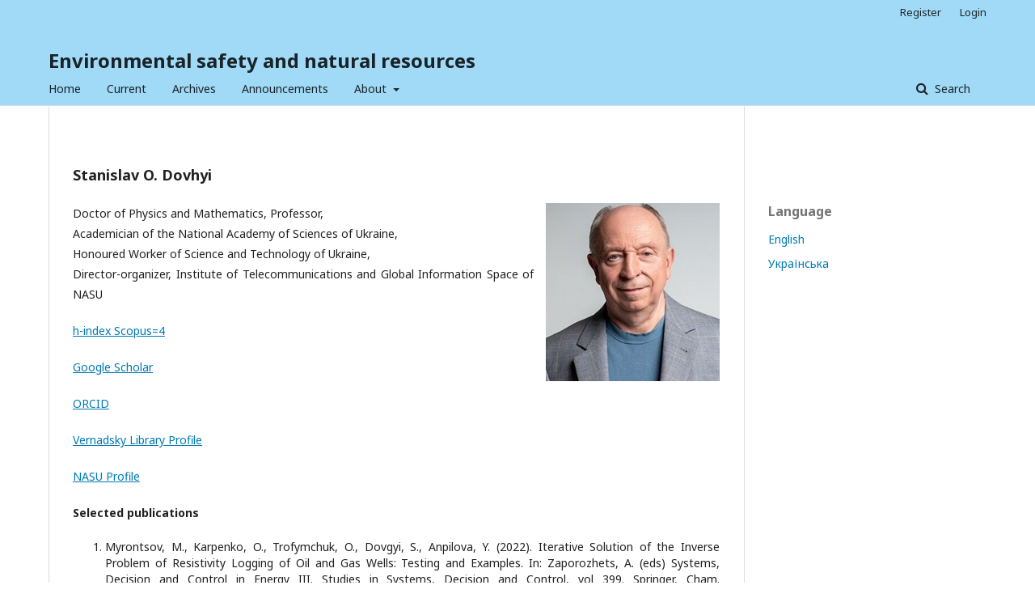

--- FILE ---
content_type: text/html; charset=utf-8
request_url: http://es-journal.in.ua/dovhyi
body_size: 3476
content:
	<!DOCTYPE html>
<html lang="en-US" xml:lang="en-US">
<head>
	<meta charset="utf-8">
	<meta name="viewport" content="width=device-width, initial-scale=1.0">
	<title>
		Stanislav O. Dovhyi
							| Environmental safety and natural resources
			</title>

	
<meta name="generator" content="Open Journal Systems 3.2.1.2">
	<link rel="stylesheet" href="https://es-journal.in.ua/$$$call$$$/page/page/css?name=stylesheet" type="text/css" /><link rel="stylesheet" href="//fonts.googleapis.com/css?family=Noto+Sans:400,400italic,700,700italic" type="text/css" /><link rel="stylesheet" href="https://cdnjs.cloudflare.com/ajax/libs/font-awesome/4.7.0/css/font-awesome.css?v=3.2.1.2" type="text/css" />
</head>
<body class="pkp_page_dovhyi pkp_op_index" dir="ltr">

	<div class="pkp_structure_page">

				<header class="pkp_structure_head" id="headerNavigationContainer" role="banner">
						 <nav class="cmp_skip_to_content" aria-label="Jump to content links">
	<a href="#pkp_content_main">Skip to main content</a>
	<a href="#siteNav">Skip to main navigation menu</a>
		<a href="#pkp_content_footer">Skip to site footer</a>
</nav>

			<div class="pkp_head_wrapper">

				<div class="pkp_site_name_wrapper">
					<button class="pkp_site_nav_toggle">
						<span>Open Menu</span>
					</button>
										<div class="pkp_site_name">
																<a href="						https://es-journal.in.ua/index
					" class="is_text">Environmental safety and natural resources</a>
										</div>
				</div>
				
				<nav class="pkp_site_nav_menu" aria-label="Site Navigation">
					<a id="siteNav"></a>
					<div class="pkp_navigation_primary_row">
						<div class="pkp_navigation_primary_wrapper">
																				<ul id="navigationPrimary" class="pkp_navigation_primary pkp_nav_list">
								<li class="">
				<a href="http://es-journal.in.ua/index">
					Home
				</a>
							</li>
								<li class="">
				<a href="https://es-journal.in.ua/issue/current">
					Current
				</a>
							</li>
								<li class="">
				<a href="https://es-journal.in.ua/issue/archive">
					Archives
				</a>
							</li>
								<li class="">
				<a href="https://es-journal.in.ua/announcement">
					Announcements
				</a>
							</li>
								<li class="">
				<a href="https://es-journal.in.ua/about">
					About
				</a>
									<ul>
																					<li class="">
									<a href="https://es-journal.in.ua/about">
										About the Journal
									</a>
								</li>
																												<li class="">
									<a href="https://es-journal.in.ua/about/submissions">
										Submissions
									</a>
								</li>
																												<li class="">
									<a href="https://es-journal.in.ua/reviewing">
										Peer review process
									</a>
								</li>
																												<li class="">
									<a href="https://es-journal.in.ua/about/editorialTeam">
										Editorial Team
									</a>
								</li>
																												<li class="">
									<a href="https://es-journal.in.ua/about/privacy">
										Privacy Statement
									</a>
								</li>
																												<li class="">
									<a href="https://es-journal.in.ua/about/contact">
										Contact
									</a>
								</li>
																		</ul>
							</li>
			</ul>

				

																									
	<form class="pkp_search pkp_search_desktop" action="https://es-journal.in.ua/search/search" method="get" role="search" aria-label="Article Search">
		<input type="hidden" name="csrfToken" value="cf72f92bc6d518837eed94e72e0577ea">
				
			<input name="query" value="" type="text" aria-label="Search Query">
		

		<button type="submit">
			Search
		</button>
		<div class="search_controls" aria-hidden="true">
			<a href="https://es-journal.in.ua/search/search" class="headerSearchPrompt search_prompt" aria-hidden="true">
				Search
			</a>
			<a href="#" class="search_cancel headerSearchCancel" aria-hidden="true"></a>
			<span class="search_loading" aria-hidden="true"></span>
		</div>
	</form>
													</div>
					</div>
					<div class="pkp_navigation_user_wrapper" id="navigationUserWrapper">
							<ul id="navigationUser" class="pkp_navigation_user pkp_nav_list">
								<li class="profile">
				<a href="https://es-journal.in.ua/user/register">
					Register
				</a>
							</li>
								<li class="profile">
				<a href="https://es-journal.in.ua/login">
					Login
				</a>
							</li>
										</ul>

					</div>
																			
	<form class="pkp_search pkp_search_mobile" action="https://es-journal.in.ua/search/search" method="get" role="search" aria-label="Article Search">
		<input type="hidden" name="csrfToken" value="cf72f92bc6d518837eed94e72e0577ea">
				
			<input name="query" value="" type="text" aria-label="Search Query">
		

		<button type="submit">
			Search
		</button>
		<div class="search_controls" aria-hidden="true">
			<a href="https://es-journal.in.ua/search/search" class="headerSearchPrompt search_prompt" aria-hidden="true">
				Search
			</a>
			<a href="#" class="search_cancel headerSearchCancel" aria-hidden="true"></a>
			<span class="search_loading" aria-hidden="true"></span>
		</div>
	</form>
									</nav>
			</div><!-- .pkp_head_wrapper -->
		</header><!-- .pkp_structure_head -->

						<div class="pkp_structure_content has_sidebar">
			<div class="pkp_structure_main" role="main">
				<a id="pkp_content_main"></a>

<h2>Stanislav O. Dovhyi</h2>
<div class="page">
    <p><img style="float: right; margin-left: 15px;" src="http://es-journal.in.ua/public/site/images/iuriikaliukh/dovhyi2.jpg" alt="" width="215" height="220"></p>
<p style="text-align: justify;">Doctor of Physics and Mathematics, Professor,<br>Academician of the National Academy of Sciences of Ukraine,<br>Honoured Worker of Science and Technology of Ukraine,<br>Director-organizer, Institute of Telecommunications and Global Information Space of NASU</p>
<p style="text-align: justify;"><a href="https://www2.scopus.com/authid/detail.uri?authorId=6506788221">h-index Scopus=4</a></p>
<p style="text-align: justify;"><a href="https://scholar.google.com.ua/citations?user=5yh2u2AAAAAJ&amp;hl=en">Google Scholar</a></p>
<p style="text-align: justify;"><a href="https://orcid.org/0000-0003-1078-0162">ORCID</a></p>
<p style="text-align: justify;"><a href="http://irbis-nbuv.gov.ua/ASUA/0251296">Vernadsky Library Profile</a></p>
<p style="text-align: justify;"><a href="http://nas.gov.ua/EN/PersonalSite/Pages/default.aspx?PersonID=0000003774">NASU Profile</a></p>
<p style="text-align: justify;"><strong>Selected publications</strong></p>
<ol>
<li class="show" style="text-align: justify;">Myrontsov, M., Karpenko, O., Trofymchuk, O., Dovgyi, S., Anpilova, Y. (2022). Iterative Solution of the Inverse Problem of Resistivity Logging of Oil and Gas Wells: Testing and Examples. In: Zaporozhets, A. (eds) Systems, Decision and Control in Energy III. Studies in Systems, Decision and Control, vol 399. Springer, Cham. https://doi.org/10.1007/978-3-030-87675-3_11 (Scopus).</li>
<li class="show" style="text-align: justify;">Myrontsov, O. Karpenko, V. Karmazenko and S. Dovgyi Experimental works on studying the dynamics of the flushed area of productive reservoirs in oil and gas wells Conference Proceedings, 15th International Conference Monitoring of Geological Processes and Ecological Condition of the Environment, Nov 2021, Volume 2021, p.1 – 5 DOI: https://doi.org/10.3997/2214-4609.20215K2108 (Scopus).</li>
<li class="show" style="text-align: justify;">Honchar, A., Dovgyi, S., Popova, M. Ontological Approach to Consolidation of 3D Models of Objects of Historical and Cultural Heritage and Gis Radioelectronic and Computer Systemsthis link is disabled, 2021, (1), pp. 81–91 http://nti.khai.edu/ojs/index.php/reks/article/view/reks.2021.1.07 (Scopus).</li>
<li class="show" style="text-align: justify;">Stryzhak, O., Dovgyi, S., Popova, M., Chepkov, R. (2021). Transdisciplinary Principles of Narrative Discourse as a Basis for the Use of Big Data Communicative Properties. In: Arai, K. (eds) Advances in Information and Communication. FICC 2021. Advances in Intelligent Systems and Computing, vol 1364. Springer, Cham. https://doi.org/10.1007/978-3-030-73103-8_17 (Scopus).</li>
<li class="show" style="text-align: justify;">Dovgyi, S., Lisovyi, O., Gayevska, N., Mosenkis, I. (2021). Ontological Fundamentals of Scientific and Education Portals. In: Ilchenko, M., Uryvsky, L., Globa, L. (eds) Advances in Information and Communication Technology and Systems. MCT 2019. Lecture Notes in Networks and Systems, vol 152. Springer, Cham. https://doi.org/10.1007/978-3-030-58359-0_8 (Scopus).</li>
</ol>
</div>

	</div><!-- pkp_structure_main -->

									<div class="pkp_structure_sidebar left" role="complementary" aria-label="Sidebar">
				 
<div class="pkp_block block_custom" id="customblock--">
	<div class="content">
		
	</div>
</div>
<div class="pkp_block block_language">
	<h2 class="title">
		Language
	</h2>

	<div class="content">
		<ul>
							<li class="locale_en_US current" lang="en-US">
					<a href="https://es-journal.in.ua/user/setLocale/en_US?source=%2Fdovhyi">
						English
					</a>
				</li>
							<li class="locale_uk_UA" lang="uk-UA">
					<a href="https://es-journal.in.ua/user/setLocale/uk_UA?source=%2Fdovhyi">
						Українська
					</a>
				</li>
					</ul>
	</div>
</div><!-- .block_language -->

			</div><!-- pkp_sidebar.left -->
			</div><!-- pkp_structure_content -->

<div class="pkp_structure_footer_wrapper" role="contentinfo">
	<a id="pkp_content_footer"></a>

	<div class="pkp_structure_footer">

					<div class="pkp_footer_content">
				<p style="text-align: center;"><strong><span style="font-family: verdana,geneva; font-size: 10pt;">ISSN (online version) - 2616-2121</span></strong><br /><strong><span style="font-family: verdana,geneva; font-size: 10pt;">ISSN (print version) - 2411-4049</span></strong></p>
			</div>
		
		<div class="pkp_brand_footer" role="complementary">
			<a href="https://es-journal.in.ua/about/aboutThisPublishingSystem">
				<img alt="More information about the publishing system, Platform and Workflow by OJS/PKP." src="http://es-journal.in.ua/templates/images/ojs_brand.png">
			</a>
		</div>
	</div>
</div><!-- pkp_structure_footer_wrapper -->

</div><!-- pkp_structure_page -->

<script src="//ajax.googleapis.com/ajax/libs/jquery/3.3.1/jquery.min.js?v=3.2.1.2" type="text/javascript"></script><script src="//ajax.googleapis.com/ajax/libs/jqueryui/1.12.0/jquery-ui.min.js?v=3.2.1.2" type="text/javascript"></script><script src="http://es-journal.in.ua/lib/pkp/js/lib/jquery/plugins/jquery.tag-it.js?v=3.2.1.2" type="text/javascript"></script><script src="http://es-journal.in.ua/plugins/themes/default/js/lib/popper/popper.js?v=3.2.1.2" type="text/javascript"></script><script src="http://es-journal.in.ua/plugins/themes/default/js/lib/bootstrap/util.js?v=3.2.1.2" type="text/javascript"></script><script src="http://es-journal.in.ua/plugins/themes/default/js/lib/bootstrap/dropdown.js?v=3.2.1.2" type="text/javascript"></script><script src="http://es-journal.in.ua/plugins/themes/default/js/main.js?v=3.2.1.2" type="text/javascript"></script>


</body>
</html>
